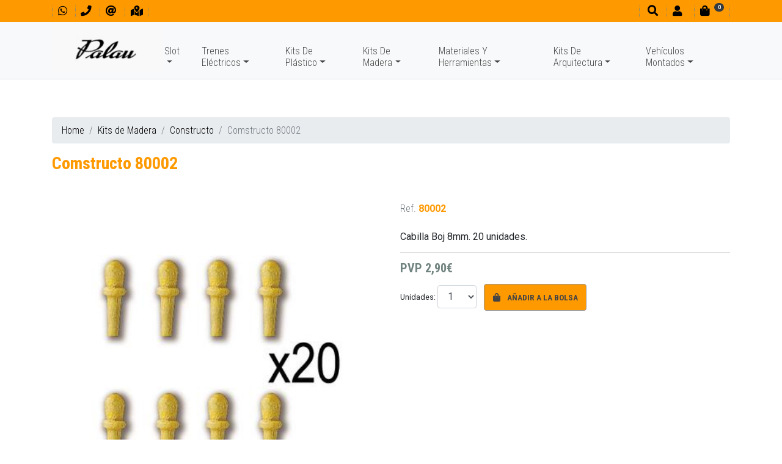

--- FILE ---
content_type: text/html; charset=UTF-8
request_url: https://www.palauhobby.net/kits-de-madera/constructo/comstructo-80002.html
body_size: 11526
content:
<!DOCTYPE html>
<html lang="es">
<head>
<meta http-equiv="content-type" content="text/html; charset=UTF-8">
<title>Comstructo 80002 / Constructo - Kits de Madera</title>
<meta name="viewport" content="width=device-width, initial-scale=1.0">
<meta name="description" content="Cabilla Boj 8mm. 20 unidades."><meta name="geo.region" content="ES-CT">
<meta name="geo.placename" content="Barcelona">
<meta name="geo.position" content="41.390425;2.161583">
<link href="../../favicon.ico" rel="shortcut icon" type="image/x-icon">
<meta property="og:title" content="Comstructo 80002 / Constructo - Kits de Madera">
<meta property="og:type" content="website">
<meta property="og:site_name" content="https://www.palauhobby.net">
<meta property="og:description" content="Cabilla Boj 8mm. 20 unidades.">
<meta property="og:url" content="https://www.palauhobby.net/kits-de-madera/constructo/comstructo-80002.html">
<link href="https://www.palauhobby.net/uploads/articulos/80002.jpg" rel="image_src">
<meta property="og:image:width" content="400">
<meta property="og:image:height" content="400">
<meta property="og:image" content="https://www.palauhobby.net/uploads/articulos/80002.jpg">
<link rel="stylesheet" href="https://stackpath.bootstrapcdn.com/bootstrap/4.2.1/css/bootstrap.min.css" integrity="sha384-GJzZqFGwb1QTTN6wy59ffF1BuGJpLSa9DkKMp0DgiMDm4iYMj70gZWKYbI706tWS" crossorigin="anonymous">
<link rel="stylesheet" href="https://use.fontawesome.com/releases/v5.7.2/css/all.css" integrity="sha384-fnmOCqbTlWIlj8LyTjo7mOUStjsKC4pOpQbqyi7RrhN7udi9RwhKkMHpvLbHG9Sr" crossorigin="anonymous">
<link rel="stylesheet" type="text/css" media="all" href="../../css/ekko-lightbox.css">
<link rel="stylesheet" type="text/css" media="all" href="../../css/estilos-5.css">
<link rel="stylesheet" type="text/css" media="all" href="../../css/estilos-vl.css?v=5">
<link rel="stylesheet" type="text/css" media="print" href="../../css/impresion.css">
<link rel="stylesheet" type="text/css" media="all" href="../../css/animate.css">
<link rel="stylesheet" type="text/css" media="all" href="../../css/hover.css">
<link rel="stylesheet" type="text/css" media="all" href="../../css/menu-home-animated.css?v=5">
<link rel="stylesheet" type="text/css" media="all" href="https://code.jquery.com/ui/1.9.1/themes/base/jquery-ui.css">
<link href="https://fonts.googleapis.com/css?family=Roboto+Condensed:300,400,700%7CRoboto+Slab:400:700%7CRoboto:400,700" rel="stylesheet">
<!-- PD COOKIE CONSENT
<link rel="stylesheet" href="https://pdcc.gdpr.es/pdcc.min.css">
<script charset="utf-8" src="https://pdcc.gdpr.es/pdcc.min.js"></script>
<script type="text/javascript">
PDCookieConsent.config({
    "brand": {
        "dev" : true,
        "name": "PalauHobby.net",
        "url" : "https://www.palauhobby.net",
        "websiteOwner" : "Casa Palau"
    },
    "cookiePolicyLink": "https://www.palauhobby.net/politica-cookies/",
    "hideModalIn": [""],
    "styles": {
        "primaryButton": {
            "bgColor" : "#222222",
            "txtColor": "#DDDDDD"
        },
        "secondaryButton": {
            "bgColor" : "#EEEEEE",
            "txtColor": "#333333"
        }
    }
});
</script> -->
</head>

<body>
<header class="noPrint">
	<div id="divTop" class="bg-custom fixed-top ombra">
		<div class="container">
			<div class="row no-gutters">
				<div class="col-auto">
					<ul class="ulShortcuts mt-1 mt-md-0 mt-lg-1">
						<li><a href="https://web.whatsapp.com/send?phone=34606328056" target="_blank" title="Contactar por whatsapp" alt="Contactar por whatsapp"><i class="fab fa-whatsapp fa-1x" aria-hidden="true"></i></a></li>
                        <li><a href="tel:+34933173678" title="Tel. contacto" alt="Tel. contacto"><i class="fas fa-phone fa-1x" aria-hidden="true"></i></a></li>
						<li><a href="mailto:trenes@palauhobby.com" title="Enviar un mensaje" alt="Enviar un mensaje"><i class="fas fa-at fa-1x" aria-hidden="true"></i></a></li>
						<li><a href="../../contactar/" title="Ven a conocer nuestra tienda" alt="Ven a conocer nuestra tienda"><i class="fas fa-map-marked-alt fa-1x" aria-hidden="true"></i></a></li>
					</ul>
				</div>
				<div class="col-auto mr-auto"></div>
				<div class="col-auto">
					<ul class="ulShortcuts mt-1 mt-md-0 mt-lg-1">
						<li><a href="#" onclick="$('#myBuscador').modal('show');return false" title="Buscador" alt="Buscador"><i class="fas fa-search fa-1x ml-md-1" aria-hidden="true"></i></a></li>
												<li><a href="#" onclick="showLogin('login');return false"><i class="fas fa-user fa-1x" aria-hidden="true"></i><small class="ml-2 d-none d-md-inline-block"></small></a></li>
						<li id="divCarroHeaderToggle"><a href="#" onclick="return false"><i class="fas fa-shopping-bag fa-1x" aria-hidden="true"></i><small class="ml-2 mr-3"><span class="d-none d-md-inline-block"></span><span class="badge badge-pill badge-dark" id="myCestaItems" style="position:absolute;top:5px;"><i class="fas fa-sync fa-spin fa-sm"></i></span></small></a></li>
					</ul>
				</div>
			</div>
		</div>
	</div>
    
    <nav id="navbarTop" class="navbar navbar-expand-lg navbar-light bg-light fixed-top no-ombra p-0 border-bottom" style="opacity:1;">
        <div id="my-navbar-container" class="container mb-0 mb-lg-1">
            <div id="my-navbar-toggler" class="navbar-toggler" data-toggle="collapse" data-target="#navbarTopToggle" aria-controls="navbarTopToggle" aria-expanded="false" aria-label="Menu principal">
				<span class="navbar-toggler-icon"></span>
			</div>
            <a class="navbar-brand" href="../../"><img id="logoTop" src="../../images/casa-palau.png" title="Casa Palau" alt="Casa Palau" class="img-fluid"></a>
            <div class="collapse navbar-collapse flex-sm-grow-0" id="navbarTopToggle">
				<script>var mySubMenuActivo = false;</script>
                <ul class="navbar-nav mr-auto mt-2 mt-lg-0">
									<li class="nav-item dropdown">
						<a class="nav-link dropdown-toggle mt-lg-4" onclick="hideSubMenu(mySubMenuActivo);" href="#" id="suMenu_218" data-toggle="dropdown" aria-haspopup="true" aria-expanded="false">Slot</a>
						<ul class="dropdown-menu container-fluid" role="menu" aria-labelledby="suMenu_218">
                            <div class="row no-gutters">
                                <div class="suMenuBlock col-2">
																	<li class="nav-item small"><a class="nav-link dropdown-item" href="../../slot/a-ofertas-slot/">A - OFERTAS SLOT</a></li>
																	<li class="nav-item small"><a class="nav-link dropdown-item" href="../../slot/carrera-evolution/">CARRERA EVOLUTION</a></li>
																	<li class="nav-item small"><a class="nav-link dropdown-item" href="../../slot/carrera-first/">CARRERA FIRST</a></li>
																	<li class="nav-item small"><a class="nav-link dropdown-item" href="../../slot/carrera-go/">CARRERA GO !!!</a></li>
																	<li class="nav-item small"><a class="nav-link dropdown-item" href="../../slot/ds/">DS</a></li>
																	<li class="nav-item small"><a class="nav-link dropdown-item" href="../../slot/fly-car-model/">FLY Car Model</a></li>
																	<li class="nav-item small"><a class="nav-link dropdown-item" href="../../slot/le-mans-miniatures/">Le Mans Miniatures</a></li>
																	<li class="nav-item small"><a class="nav-link dropdown-item" href="../../slot/mas-slot/">MAS SLOT</a></li>
																	<li class="nav-item small"><a class="nav-link dropdown-item" href="../../slot/ninco-loop-143/">NINCO LOOP 1:43</a></li>
																	<li class="nav-item small"><a class="nav-link dropdown-item" href="../../slot/ninco-wrc-143/">NINCO WRC 1:43</a></li>
																	<li class="nav-item small"><a class="nav-link dropdown-item" href="../../slot/parma/">PARMA</a></li>
																	<li class="nav-item small"><a class="nav-link dropdown-item" href="../../slot/policar/">POLICAR</a></li>
																	<li class="nav-item small"><a class="nav-link dropdown-item" href="../../slot/revoslot/">REVOSLOT</a></li>
																	<li class="nav-item small"><a class="nav-link dropdown-item" href="../../slot/scaleauto/">SCALEAUTO</a></li>
																	<li class="nav-item small"><a class="nav-link dropdown-item" href="../../slot/scalextric/">SCALEXTRIC</a></li>
																	<li class="nav-item small"><a class="nav-link dropdown-item" href="../../slot/scalextric-action/">SCALEXTRIC ACTION</a></li>
																	<li class="nav-item small"><a class="nav-link dropdown-item" href="../../slot/scalextric-advance/">SCALEXTRIC ADVANCE</a></li>
																	<li class="nav-item small"><a class="nav-link dropdown-item" href="../../slot/scalextric-compact/">SCALEXTRIC COMPACT</a></li>
																	<li class="nav-item small"><a class="nav-link dropdown-item" href="../../slot/sideways/">SIDEWAYS</a></li>
																	<li class="nav-item small"><a class="nav-link dropdown-item" href="../../slot/slot-collection/">SLOT COLLECTION</a></li>
																	<li class="nav-item small"><a class="nav-link dropdown-item" href="../../slot/slotit/">SLOT.IT</a></li>
																	<li class="nav-item small"><a class="nav-link dropdown-item" href="../../slot/superslot/">SUPERSLOT</a></li>
																	<li class="nav-item small"><a class="nav-link dropdown-item" href="../../slot/thunder-slot/">THUNDER SLOT</a></li>
																	<li class="nav-item small"><a class="nav-link dropdown-item" href="../../slot/top-slot/">TOP SLOT</a></li>
																	<li class="nav-item small pr-1"><a class="btn btn-sm btn-custom dropdown-item" href="../../slot/">Marcas / subcategorías</a></li>
								</div>
								<div class="suMenuBlock col-10 d-none d-lg-block">
									<div class="row">
																			<div class="col-2 my-1">
																					<div class="rodo border" style="background-image:url(../../uploads/subfamilias/logo_oferta-2.png);background-size:cover;background-position:center;">
												<a href="../../slot/a-ofertas-slot/"><img src="../../images/pixel-192x128.png" alt="A - OFERTAS SLOT" class="img-fluid rodo"></a>
											</div>
																					<div class="caption text-center fs08 .font-body-light verd">
												<a href="../../slot/a-ofertas-slot/">
													A - OFERTAS SLOT<br>
												</a>
											</div>
										</div>
																			<div class="col-2 my-1">
																					<div class="rodo border" style="background-image:url(../../uploads/subfamilias/logo_carrera_evolution.jpg);background-size:cover;background-position:center;">
												<a href="../../slot/carrera-evolution/"><img src="../../images/pixel-192x128.png" alt="CARRERA EVOLUTION" class="img-fluid rodo"></a>
											</div>
																					<div class="caption text-center fs08 .font-body-light verd">
												<a href="../../slot/carrera-evolution/">
													CARRERA EVOLUTION<br>
												</a>
											</div>
										</div>
																			<div class="col-2 my-1">
																					<div class="rodo border" style="background-image:url(../../uploads/subfamilias/logo_1first_carrera.jpg);background-size:cover;background-position:center;">
												<a href="../../slot/carrera-first/"><img src="../../images/pixel-192x128.png" alt="CARRERA FIRST" class="img-fluid rodo"></a>
											</div>
																					<div class="caption text-center fs08 .font-body-light verd">
												<a href="../../slot/carrera-first/">
													CARRERA FIRST<br>
												</a>
											</div>
										</div>
																			<div class="col-2 my-1">
																					<div class="rodo border" style="background-image:url(../../uploads/subfamilias/logo_carrera_go.jpg);background-size:cover;background-position:center;">
												<a href="../../slot/carrera-go/"><img src="../../images/pixel-192x128.png" alt="CARRERA GO !!!" class="img-fluid rodo"></a>
											</div>
																					<div class="caption text-center fs08 .font-body-light verd">
												<a href="../../slot/carrera-go/">
													CARRERA GO !!!<br>
												</a>
											</div>
										</div>
																			<div class="col-2 my-1">
																					<div class="rodo border" style="background-image:url(../../uploads/subfamilias/logo-ds3.png);background-size:cover;background-position:center;">
												<a href="../../slot/ds/"><img src="../../images/pixel-192x128.png" alt="DS" class="img-fluid rodo"></a>
											</div>
																					<div class="caption text-center fs08 .font-body-light verd">
												<a href="../../slot/ds/">
													DS<br>
												</a>
											</div>
										</div>
																			<div class="col-2 my-1">
																					<div class="rodo border" style="background-image:url(../../uploads/subfamilias/logo_fly_car_model.jpg);background-size:cover;background-position:center;">
												<a href="../../slot/fly-car-model/"><img src="../../images/pixel-192x128.png" alt="FLY Car Model" class="img-fluid rodo"></a>
											</div>
																					<div class="caption text-center fs08 .font-body-light verd">
												<a href="../../slot/fly-car-model/">
													FLY Car Model<br>
												</a>
											</div>
										</div>
																			<div class="col-2 my-1">
																					<div class="rodo border" style="background-image:url(../../uploads/subfamilias/logo_le_mans_miniatures.jpg);background-size:cover;background-position:center;">
												<a href="../../slot/le-mans-miniatures/"><img src="../../images/pixel-192x128.png" alt="Le Mans Miniatures" class="img-fluid rodo"></a>
											</div>
																					<div class="caption text-center fs08 .font-body-light verd">
												<a href="../../slot/le-mans-miniatures/">
													Le Mans Miniatures<br>
												</a>
											</div>
										</div>
																			<div class="col-2 my-1">
																					<div class="rodo border" style="background-image:url(../../uploads/subfamilias/logo_mas_slot.png);background-size:cover;background-position:center;">
												<a href="../../slot/mas-slot/"><img src="../../images/pixel-192x128.png" alt="MAS SLOT" class="img-fluid rodo"></a>
											</div>
																					<div class="caption text-center fs08 .font-body-light verd">
												<a href="../../slot/mas-slot/">
													MAS SLOT<br>
												</a>
											</div>
										</div>
																			<div class="col-2 my-1">
																					<div class="rodo border" style="background-image:url(../../uploads/subfamilias/logo_ninco_loop.jpg);background-size:cover;background-position:center;">
												<a href="../../slot/ninco-loop-143/"><img src="../../images/pixel-192x128.png" alt="NINCO LOOP 1:43" class="img-fluid rodo"></a>
											</div>
																					<div class="caption text-center fs08 .font-body-light verd">
												<a href="../../slot/ninco-loop-143/">
													NINCO LOOP 1:43<br>
												</a>
											</div>
										</div>
																			<div class="col-2 my-1">
																					<div class="rodo border" style="background-image:url(../../uploads/subfamilias/logo_ninco_wrc.jpg);background-size:cover;background-position:center;">
												<a href="../../slot/ninco-wrc-143/"><img src="../../images/pixel-192x128.png" alt="NINCO WRC 1:43" class="img-fluid rodo"></a>
											</div>
																					<div class="caption text-center fs08 .font-body-light verd">
												<a href="../../slot/ninco-wrc-143/">
													NINCO WRC 1:43<br>
												</a>
											</div>
										</div>
																			<div class="col-2 my-1">
																					<div class="rodo border" style="background-image:url(../../uploads/subfamilias/logo_parma.jpg);background-size:cover;background-position:center;">
												<a href="../../slot/parma/"><img src="../../images/pixel-192x128.png" alt="PARMA" class="img-fluid rodo"></a>
											</div>
																					<div class="caption text-center fs08 .font-body-light verd">
												<a href="../../slot/parma/">
													PARMA<br>
												</a>
											</div>
										</div>
																			<div class="col-2 my-1">
																					<div class="rodo border" style="background-image:url(../../uploads/subfamilias/logo_policar.jpg);background-size:cover;background-position:center;">
												<a href="../../slot/policar/"><img src="../../images/pixel-192x128.png" alt="POLICAR" class="img-fluid rodo"></a>
											</div>
																					<div class="caption text-center fs08 .font-body-light verd">
												<a href="../../slot/policar/">
													POLICAR<br>
												</a>
											</div>
										</div>
																			<div class="col-2 my-1">
																					<div class="rodo border" style="background-image:url(../../uploads/subfamilias/logo_revoslot.jpg);background-size:cover;background-position:center;">
												<a href="../../slot/revoslot/"><img src="../../images/pixel-192x128.png" alt="REVOSLOT" class="img-fluid rodo"></a>
											</div>
																					<div class="caption text-center fs08 .font-body-light verd">
												<a href="../../slot/revoslot/">
													REVOSLOT<br>
												</a>
											</div>
										</div>
																			<div class="col-2 my-1">
																					<div class="rodo border" style="background-image:url(../../uploads/subfamilias/logo_scaleauto.png);background-size:cover;background-position:center;">
												<a href="../../slot/scaleauto/"><img src="../../images/pixel-192x128.png" alt="SCALEAUTO" class="img-fluid rodo"></a>
											</div>
																					<div class="caption text-center fs08 .font-body-light verd">
												<a href="../../slot/scaleauto/">
													SCALEAUTO<br>
												</a>
											</div>
										</div>
																			<div class="col-2 my-1">
																					<div class="rodo border" style="background-image:url(../../uploads/subfamilias/logo_scalextric.jpg);background-size:cover;background-position:center;">
												<a href="../../slot/scalextric/"><img src="../../images/pixel-192x128.png" alt="SCALEXTRIC" class="img-fluid rodo"></a>
											</div>
																					<div class="caption text-center fs08 .font-body-light verd">
												<a href="../../slot/scalextric/">
													SCALEXTRIC<br>
												</a>
											</div>
										</div>
																			<div class="col-2 my-1">
																					<div class="rodo border" style="background-image:url(../../uploads/subfamilias/logo_scx_action.png);background-size:cover;background-position:center;">
												<a href="../../slot/scalextric-action/"><img src="../../images/pixel-192x128.png" alt="SCALEXTRIC ACTION" class="img-fluid rodo"></a>
											</div>
																					<div class="caption text-center fs08 .font-body-light verd">
												<a href="../../slot/scalextric-action/">
													SCALEXTRIC ACTION<br>
												</a>
											</div>
										</div>
																			<div class="col-2 my-1">
																					<div class="rodo border" style="background-image:url(../../uploads/subfamilias/logo_scalextric_advance.jpg);background-size:cover;background-position:center;">
												<a href="../../slot/scalextric-advance/"><img src="../../images/pixel-192x128.png" alt="SCALEXTRIC ADVANCE" class="img-fluid rodo"></a>
											</div>
																					<div class="caption text-center fs08 .font-body-light verd">
												<a href="../../slot/scalextric-advance/">
													SCALEXTRIC ADVANCE<br>
												</a>
											</div>
										</div>
																			<div class="col-2 my-1">
																					<div class="rodo border" style="background-image:url(../../uploads/subfamilias/logo_scalextric_compact.png);background-size:cover;background-position:center;">
												<a href="../../slot/scalextric-compact/"><img src="../../images/pixel-192x128.png" alt="SCALEXTRIC COMPACT" class="img-fluid rodo"></a>
											</div>
																					<div class="caption text-center fs08 .font-body-light verd">
												<a href="../../slot/scalextric-compact/">
													SCALEXTRIC COMPACT<br>
												</a>
											</div>
										</div>
																			<div class="col-2 my-1">
																					<div class="rodo border" style="background-image:url(../../uploads/subfamilias/logo_sideways.jpg);background-size:cover;background-position:center;">
												<a href="../../slot/sideways/"><img src="../../images/pixel-192x128.png" alt="SIDEWAYS" class="img-fluid rodo"></a>
											</div>
																					<div class="caption text-center fs08 .font-body-light verd">
												<a href="../../slot/sideways/">
													SIDEWAYS<br>
												</a>
											</div>
										</div>
																			<div class="col-2 my-1">
																					<div class="rodo border" style="background-image:url(../../uploads/subfamilias/logo_slot_ocasion_2.jpg);background-size:cover;background-position:center;">
												<a href="../../slot/slot-collection/"><img src="../../images/pixel-192x128.png" alt="SLOT COLLECTION" class="img-fluid rodo"></a>
											</div>
																					<div class="caption text-center fs08 .font-body-light verd">
												<a href="../../slot/slot-collection/">
													SLOT COLLECTION<br>
												</a>
											</div>
										</div>
																			<div class="col-2 my-1">
																					<div class="rodo border" style="background-image:url(../../uploads/subfamilias/logo_slot_it.jpg);background-size:cover;background-position:center;">
												<a href="../../slot/slotit/"><img src="../../images/pixel-192x128.png" alt="SLOT.IT" class="img-fluid rodo"></a>
											</div>
																					<div class="caption text-center fs08 .font-body-light verd">
												<a href="../../slot/slotit/">
													SLOT.IT<br>
												</a>
											</div>
										</div>
																			<div class="col-2 my-1">
																					<div class="rodo border" style="background-image:url(../../uploads/subfamilias/logo_superslot.jpg);background-size:cover;background-position:center;">
												<a href="../../slot/superslot/"><img src="../../images/pixel-192x128.png" alt="SUPERSLOT" class="img-fluid rodo"></a>
											</div>
																					<div class="caption text-center fs08 .font-body-light verd">
												<a href="../../slot/superslot/">
													SUPERSLOT<br>
												</a>
											</div>
										</div>
																			<div class="col-2 my-1">
																					<div class="rodo border" style="background-image:url(../../uploads/subfamilias/logo_thunder_slot.jpg);background-size:cover;background-position:center;">
												<a href="../../slot/thunder-slot/"><img src="../../images/pixel-192x128.png" alt="THUNDER SLOT" class="img-fluid rodo"></a>
											</div>
																					<div class="caption text-center fs08 .font-body-light verd">
												<a href="../../slot/thunder-slot/">
													THUNDER SLOT<br>
												</a>
											</div>
										</div>
																			<div class="col-2 my-1">
																					<div class="rodo border" style="background-image:url(../../uploads/subfamilias/logo_top_slot_exclusive_slot_rac.jpg);background-size:cover;background-position:center;">
												<a href="../../slot/top-slot/"><img src="../../images/pixel-192x128.png" alt="TOP SLOT" class="img-fluid rodo"></a>
											</div>
																					<div class="caption text-center fs08 .font-body-light verd">
												<a href="../../slot/top-slot/">
													TOP SLOT<br>
												</a>
											</div>
										</div>
																		</div>
								</div>
							</div>
						</ul>
					</li>
									<li class="nav-item dropdown">
						<a class="nav-link dropdown-toggle mt-lg-4" onclick="hideSubMenu(mySubMenuActivo);" href="#" id="suMenu_219" data-toggle="dropdown" aria-haspopup="true" aria-expanded="false">Trenes Eléctricos</a>
						<ul class="dropdown-menu container-fluid" role="menu" aria-labelledby="suMenu_219">
                            <div class="row no-gutters">
                                <div class="suMenuBlock col-2">
																	<li class="nav-item small"><a class="nav-link dropdown-item" href="../../trenes-electricos/a-especial-coleccionista/">A - Especial Coleccionista</a></li>
																	<li class="nav-item small"><a class="nav-link dropdown-item" href="../../trenes-electricos/a-especial-navidad/">A - Especial Navidad</a></li>
																	<li class="nav-item small"><a class="nav-link dropdown-item" href="../../trenes-electricos/aa-ofertas/">AA - OFERTAS</a></li>
																	<li class="nav-item small"><a class="nav-link dropdown-item" href="../../trenes-electricos/aaa-locomotoras-ho/">AAA - Locomotoras HO</a></li>
																	<li class="nav-item small"><a class="nav-link dropdown-item" href="../../trenes-electricos/b-coches-y-vagones-ho/">B - Coches y Vagones HO</a></li>
																	<li class="nav-item small"><a class="nav-link dropdown-item" href="../../trenes-electricos/c-locomotoras-n/">C - Locomotoras N</a></li>
																	<li class="nav-item small"><a class="nav-link dropdown-item" href="../../trenes-electricos/d-coches-y-vagones-n/">D - Coches y Vagones N</a></li>
																	<li class="nav-item small"><a class="nav-link dropdown-item" href="../../trenes-electricos/f-material-de-ocasion/">F - Material de Ocasión</a></li>
																	<li class="nav-item small"><a class="nav-link dropdown-item" href="../../trenes-electricos/g-cajas-iniciacion/">G - Cajas Iniciación</a></li>
																	<li class="nav-item small"><a class="nav-link dropdown-item" href="../../trenes-electricos/h-escala-z-1220/">H-  Escala Z (1:220)</a></li>
																	<li class="nav-item small"><a class="nav-link dropdown-item" href="../../trenes-electricos/i-tren-de-jardin-1225/">I - Tren de Jardín 1:22,5</a></li>
																	<li class="nav-item small"><a class="nav-link dropdown-item" href="../../trenes-electricos/k-telefericos/">K - Teleféricos</a></li>
																	<li class="nav-item small"><a class="nav-link dropdown-item" href="../../trenes-electricos/m-via-estrecha-h0e-hom/">M -Via estrecha H0e -HOm</a></li>
																	<li class="nav-item small"><a class="nav-link dropdown-item" href="../../trenes-electricos/p-accesorios-electricos/">P - Accesorios eléctricos</a></li>
																	<li class="nav-item small"><a class="nav-link dropdown-item" href="../../trenes-electricos/q-componentes-digitales/">Q - Componentes Digitales</a></li>
																	<li class="nav-item small"><a class="nav-link dropdown-item" href="../../trenes-electricos/r-maquetismo-decoracion/">R -Maquetismo-Decoración</a></li>
																	<li class="nav-item small"><a class="nav-link dropdown-item" href="../../trenes-electricos/s-maquetas/">S - Maquetas</a></li>
																	<li class="nav-item small"><a class="nav-link dropdown-item" href="../../trenes-electricos/t-arboles-y-vegetacion/">T - Arboles y Vegetación</a></li>
																	<li class="nav-item small"><a class="nav-link dropdown-item" href="../../trenes-electricos/u-figuras/">U - Figuras</a></li>
																	<li class="nav-item small"><a class="nav-link dropdown-item" href="../../trenes-electricos/x-publicaciones-y-dvd/">X -  Publicaciones y DVD </a></li>
																	<li class="nav-item small"><a class="nav-link dropdown-item" href="../../trenes-electricos/y-vias/">Y - Vías</a></li>
																	<li class="nav-item small"><a class="nav-link dropdown-item" href="../../trenes-electricos/z-recambios-mantenimiento/">Z - Recambios, Mantenimiento</a></li>
																	<li class="nav-item small"><a class="nav-link dropdown-item" href="../../trenes-electricos/z-tren-infantil/">Z - TREN INFANTIL</a></li>
																	<li class="nav-item small pr-1"><a class="btn btn-sm btn-custom dropdown-item" href="../../trenes-electricos/">Marcas / subcategorías</a></li>
								</div>
								<div class="suMenuBlock col-10 d-none d-lg-block">
									<div class="row">
																			<div class="col-2 my-1">
																					<div class="rodo border" style="background-image:url(../../uploads/subfamilias/marklin_katalog_1964.jpg);background-size:cover;background-position:center;">
												<a href="../../trenes-electricos/a-especial-coleccionista/"><img src="../../images/pixel-192x128.png" alt="A - Especial Coleccionista" class="img-fluid rodo"></a>
											</div>
																					<div class="caption text-center fs08 .font-body-light verd">
												<a href="../../trenes-electricos/a-especial-coleccionista/">
													A - Especial Coleccionista<br>
												</a>
											</div>
										</div>
																			<div class="col-2 my-1">
																					<div class="rodo border" style="background-image:url(../../uploads/articulos/15920-2.jpg);background-size:cover;background-position:center;">
												<a href="../../trenes-electricos/a-especial-navidad/"><img src="../../images/pixel-192x128.png" alt="A - Especial Navidad" class="img-fluid rodo"></a>
											</div>
																					<div class="caption text-center fs08 .font-body-light verd">
												<a href="../../trenes-electricos/a-especial-navidad/">
													A - Especial Navidad<br>
												</a>
											</div>
										</div>
																			<div class="col-2 my-1">
																					<div class="rodo border" style="background-image:url(../../uploads/subfamilias/logo_oferta.png);background-size:cover;background-position:center;">
												<a href="../../trenes-electricos/aa-ofertas/"><img src="../../images/pixel-192x128.png" alt="AA - OFERTAS" class="img-fluid rodo"></a>
											</div>
																					<div class="caption text-center fs08 .font-body-light verd">
												<a href="../../trenes-electricos/aa-ofertas/">
													AA - OFERTAS<br>
												</a>
											</div>
										</div>
																			<div class="col-2 my-1">
																					<div class="rodo border" style="background-image:url(../../uploads/articulos/44406.png);background-size:cover;background-position:center;">
												<a href="../../trenes-electricos/aaa-locomotoras-ho/"><img src="../../images/pixel-192x128.png" alt="AAA - Locomotoras HO" class="img-fluid rodo"></a>
											</div>
																					<div class="caption text-center fs08 .font-body-light verd">
												<a href="../../trenes-electricos/aaa-locomotoras-ho/">
													AAA - Locomotoras HO<br>
												</a>
											</div>
										</div>
																			<div class="col-2 my-1">
																					<div class="rodo border" style="background-image:url(../../uploads/articulos/vagon-cisterna-unificada-campsa-con-balconcill.jpg);background-size:cover;background-position:center;">
												<a href="../../trenes-electricos/b-coches-y-vagones-ho/"><img src="../../images/pixel-192x128.png" alt="B - Coches y Vagones HO" class="img-fluid rodo"></a>
											</div>
																					<div class="caption text-center fs08 .font-body-light verd">
												<a href="../../trenes-electricos/b-coches-y-vagones-ho/">
													B - Coches y Vagones HO<br>
												</a>
											</div>
										</div>
																			<div class="col-2 my-1">
																					<div class="rodo border" style="background-image:url(../../uploads/articulos/16773.jpg);background-size:cover;background-position:center;">
												<a href="../../trenes-electricos/c-locomotoras-n/"><img src="../../images/pixel-192x128.png" alt="C - Locomotoras N" class="img-fluid rodo"></a>
											</div>
																					<div class="caption text-center fs08 .font-body-light verd">
												<a href="../../trenes-electricos/c-locomotoras-n/">
													C - Locomotoras N<br>
												</a>
											</div>
										</div>
																			<div class="col-2 my-1">
																					<div class="rodo border" style="background-image:url(../../uploads/articulos/hn6517.jpg);background-size:cover;background-position:center;">
												<a href="../../trenes-electricos/d-coches-y-vagones-n/"><img src="../../images/pixel-192x128.png" alt="D - Coches y Vagones N" class="img-fluid rodo"></a>
											</div>
																					<div class="caption text-center fs08 .font-body-light verd">
												<a href="../../trenes-electricos/d-coches-y-vagones-n/">
													D - Coches y Vagones N<br>
												</a>
											</div>
										</div>
																			<div class="col-2 my-1">
																					<div class="rodo border" style="background-image:url(../../uploads/articulos/pocher_ss01-1.jpg);background-size:cover;background-position:center;">
												<a href="../../trenes-electricos/f-material-de-ocasion/"><img src="../../images/pixel-192x128.png" alt="F - Material de Ocasión" class="img-fluid rodo"></a>
											</div>
																					<div class="caption text-center fs08 .font-body-light verd">
												<a href="../../trenes-electricos/f-material-de-ocasion/">
													F - Material de Ocasión<br>
												</a>
											</div>
										</div>
																			<div class="col-2 my-1">
																					<div class="rodo border" style="background-image:url(../../uploads/articulos/70307.jpg);background-size:cover;background-position:center;">
												<a href="../../trenes-electricos/g-cajas-iniciacion/"><img src="../../images/pixel-192x128.png" alt="G - Cajas Iniciación" class="img-fluid rodo"></a>
											</div>
																					<div class="caption text-center fs08 .font-body-light verd">
												<a href="../../trenes-electricos/g-cajas-iniciacion/">
													G - Cajas Iniciación<br>
												</a>
											</div>
										</div>
																			<div class="col-2 my-1">
																					<div class="rodo border" style="background-image:url(../../uploads/articulos/82540.jpg);background-size:cover;background-position:center;">
												<a href="../../trenes-electricos/h-escala-z-1220/"><img src="../../images/pixel-192x128.png" alt="H-  Escala Z (1:220)" class="img-fluid rodo"></a>
											</div>
																					<div class="caption text-center fs08 .font-body-light verd">
												<a href="../../trenes-electricos/h-escala-z-1220/">
													H-  Escala Z (1:220)<br>
												</a>
											</div>
										</div>
																			<div class="col-2 my-1">
																					<div class="rodo border" style="background-image:url(../../uploads/articulos/29000l-mot-01-hm.png);background-size:cover;background-position:center;">
												<a href="../../trenes-electricos/i-tren-de-jardin-1225/"><img src="../../images/pixel-192x128.png" alt="I - Tren de Jardín 1:22,5" class="img-fluid rodo"></a>
											</div>
																					<div class="caption text-center fs08 .font-body-light verd">
												<a href="../../trenes-electricos/i-tren-de-jardin-1225/">
													I - Tren de Jardín 1:22,5<br>
												</a>
											</div>
										</div>
																			<div class="col-2 my-1">
																					<div class="rodo border" style="background-image:url(../../uploads/articulos/6340-2.jpg);background-size:cover;background-position:center;">
												<a href="../../trenes-electricos/k-telefericos/"><img src="../../images/pixel-192x128.png" alt="K - Teleféricos" class="img-fluid rodo"></a>
											</div>
																					<div class="caption text-center fs08 .font-body-light verd">
												<a href="../../trenes-electricos/k-telefericos/">
													K - Teleféricos<br>
												</a>
											</div>
										</div>
																			<div class="col-2 my-1">
																					<div class="rodo border" style="background-image:url(../../uploads/articulos/34572.jpg);background-size:cover;background-position:center;">
												<a href="../../trenes-electricos/m-via-estrecha-h0e-hom/"><img src="../../images/pixel-192x128.png" alt="M -Via estrecha H0e -HOm" class="img-fluid rodo"></a>
											</div>
																					<div class="caption text-center fs08 .font-body-light verd">
												<a href="../../trenes-electricos/m-via-estrecha-h0e-hom/">
													M -Via estrecha H0e -HOm<br>
												</a>
											</div>
										</div>
																			<div class="col-2 my-1">
																					<div class="rodo border" style="background-image:url(../../uploads/articulos/84046.jpg);background-size:cover;background-position:center;">
												<a href="../../trenes-electricos/p-accesorios-electricos/"><img src="../../images/pixel-192x128.png" alt="P - Accesorios eléctricos" class="img-fluid rodo"></a>
											</div>
																					<div class="caption text-center fs08 .font-body-light verd">
												<a href="../../trenes-electricos/p-accesorios-electricos/">
													P - Accesorios eléctricos<br>
												</a>
											</div>
										</div>
																			<div class="col-2 my-1">
																					<div class="rodo border" style="background-image:url(../../uploads/articulos/10433-01-gold-01.jpg);background-size:cover;background-position:center;">
												<a href="../../trenes-electricos/q-componentes-digitales/"><img src="../../images/pixel-192x128.png" alt="Q - Componentes Digitales" class="img-fluid rodo"></a>
											</div>
																					<div class="caption text-center fs08 .font-body-light verd">
												<a href="../../trenes-electricos/q-componentes-digitales/">
													Q - Componentes Digitales<br>
												</a>
											</div>
										</div>
																			<div class="col-2 my-1">
																					<div class="rodo border" style="background-image:url(../../uploads/articulos/auhagen-h0-11347-bahnhof-goyatz.jpg);background-size:cover;background-position:center;">
												<a href="../../trenes-electricos/r-maquetismo-decoracion/"><img src="../../images/pixel-192x128.png" alt="R -Maquetismo-Decoración" class="img-fluid rodo"></a>
											</div>
																					<div class="caption text-center fs08 .font-body-light verd">
												<a href="../../trenes-electricos/r-maquetismo-decoracion/">
													R -Maquetismo-Decoración<br>
												</a>
											</div>
										</div>
																			<div class="col-2 my-1">
																					<div class="rodo border" style="background-image:url(../../uploads/articulos/81710.png);background-size:cover;background-position:center;">
												<a href="../../trenes-electricos/s-maquetas/"><img src="../../images/pixel-192x128.png" alt="S - Maquetas" class="img-fluid rodo"></a>
											</div>
																					<div class="caption text-center fs08 .font-body-light verd">
												<a href="../../trenes-electricos/s-maquetas/">
													S - Maquetas<br>
												</a>
											</div>
										</div>
																			<div class="col-2 my-1">
																					<div class="rodo border" style="background-image:url(../../uploads/articulos/08200.jpg);background-size:cover;background-position:center;">
												<a href="../../trenes-electricos/t-arboles-y-vegetacion/"><img src="../../images/pixel-192x128.png" alt="T - Arboles y Vegetación" class="img-fluid rodo"></a>
											</div>
																					<div class="caption text-center fs08 .font-body-light verd">
												<a href="../../trenes-electricos/t-arboles-y-vegetacion/">
													T - Arboles y Vegetación<br>
												</a>
											</div>
										</div>
																			<div class="col-2 my-1">
																					<div class="rodo border" style="background-image:url(../../uploads/articulos/17530.jpg);background-size:cover;background-position:center;">
												<a href="../../trenes-electricos/u-figuras/"><img src="../../images/pixel-192x128.png" alt="U - Figuras" class="img-fluid rodo"></a>
											</div>
																					<div class="caption text-center fs08 .font-body-light verd">
												<a href="../../trenes-electricos/u-figuras/">
													U - Figuras<br>
												</a>
											</div>
										</div>
																			<div class="col-2 my-1">
																					<div class="rodo border" style="background-image:url(../../uploads/articulos/20110426013236oferta_revista202_61.jpg);background-size:cover;background-position:center;">
												<a href="../../trenes-electricos/x-publicaciones-y-dvd/"><img src="../../images/pixel-192x128.png" alt="X -  Publicaciones y DVD " class="img-fluid rodo"></a>
											</div>
																					<div class="caption text-center fs08 .font-body-light verd">
												<a href="../../trenes-electricos/x-publicaciones-y-dvd/">
													X -  Publicaciones y DVD <br>
												</a>
											</div>
										</div>
																			<div class="col-2 my-1">
																					<div class="rodo border" style="background-image:url(../../uploads/articulos/6111.jpg);background-size:cover;background-position:center;">
												<a href="../../trenes-electricos/y-vias/"><img src="../../images/pixel-192x128.png" alt="Y - Vías" class="img-fluid rodo"></a>
											</div>
																					<div class="caption text-center fs08 .font-body-light verd">
												<a href="../../trenes-electricos/y-vias/">
													Y - Vías<br>
												</a>
											</div>
										</div>
																			<div class="col-2 my-1">
																					<div class="rodo border" style="background-image:url(../../uploads/articulos/46400.jpg);background-size:cover;background-position:center;">
												<a href="../../trenes-electricos/z-recambios-mantenimiento/"><img src="../../images/pixel-192x128.png" alt="Z - Recambios, Mantenimiento" class="img-fluid rodo"></a>
											</div>
																					<div class="caption text-center fs08 .font-body-light verd">
												<a href="../../trenes-electricos/z-recambios-mantenimiento/">
													Z - Recambios, Mantenimiento<br>
												</a>
											</div>
										</div>
																			<div class="col-2 my-1">
																					<div class="rodo border" style="background-image:url(../../uploads/articulos/72250.png);background-size:cover;background-position:center;">
												<a href="../../trenes-electricos/z-tren-infantil/"><img src="../../images/pixel-192x128.png" alt="Z - TREN INFANTIL" class="img-fluid rodo"></a>
											</div>
																					<div class="caption text-center fs08 .font-body-light verd">
												<a href="../../trenes-electricos/z-tren-infantil/">
													Z - TREN INFANTIL<br>
												</a>
											</div>
										</div>
																		</div>
								</div>
							</div>
						</ul>
					</li>
									<li class="nav-item dropdown">
						<a class="nav-link dropdown-toggle mt-lg-4" onclick="hideSubMenu(mySubMenuActivo);" href="#" id="suMenu_221" data-toggle="dropdown" aria-haspopup="true" aria-expanded="false">Kits De Plástico</a>
						<ul class="dropdown-menu container-fluid" role="menu" aria-labelledby="suMenu_221">
                            <div class="row no-gutters">
                                <div class="suMenuBlock col-2">
																	<li class="nav-item small"><a class="nav-link dropdown-item" href="../../kits-de-plastico/aviacion/">Aviación</a></li>
																	<li class="nav-item small"><a class="nav-link dropdown-item" href="../../kits-de-plastico/coches-kits-plastico/">Coches</a></li>
																	<li class="nav-item small"><a class="nav-link dropdown-item" href="../../kits-de-plastico/escenografia-y-accesorios/">Escenografía y Accesorios</a></li>
																	<li class="nav-item small"><a class="nav-link dropdown-item" href="../../kits-de-plastico/figuras-militares/">Figuras Militares</a></li>
																	<li class="nav-item small"><a class="nav-link dropdown-item" href="../../kits-de-plastico/kits-navales/">Kits Navales</a></li>
																	<li class="nav-item small"><a class="nav-link dropdown-item" href="../../kits-de-plastico/modelos-espaciales/">Modelos Espaciales</a></li>
																	<li class="nav-item small"><a class="nav-link dropdown-item" href="../../kits-de-plastico/motos/">Motos</a></li>
																	<li class="nav-item small"><a class="nav-link dropdown-item" href="../../kits-de-plastico/vehiculos-militares/">Vehículos Militares</a></li>
																	<li class="nav-item small pr-1"><a class="btn btn-sm btn-custom dropdown-item" href="../../kits-de-plastico/">Marcas / subcategorías</a></li>
								</div>
								<div class="suMenuBlock col-10 d-none d-lg-block">
									<div class="row">
																			<div class="col-2 my-1">
																					<div class="rodo border" style="background-image:url(../../uploads/subfamilias/logo_aviacion.jpg);background-size:cover;background-position:center;">
												<a href="../../kits-de-plastico/aviacion/"><img src="../../images/pixel-192x128.png" alt="Aviación" class="img-fluid rodo"></a>
											</div>
																					<div class="caption text-center fs08 .font-body-light verd">
												<a href="../../kits-de-plastico/aviacion/">
													Aviación<br>
												</a>
											</div>
										</div>
																			<div class="col-2 my-1">
																					<div class="rodo border" style="background-image:url(../../uploads/subfamilias/logo_coches.jpg);background-size:cover;background-position:center;">
												<a href="../../kits-de-plastico/coches-kits-plastico/"><img src="../../images/pixel-192x128.png" alt="Coches" class="img-fluid rodo"></a>
											</div>
																					<div class="caption text-center fs08 .font-body-light verd">
												<a href="../../kits-de-plastico/coches-kits-plastico/">
													Coches<br>
												</a>
											</div>
										</div>
																			<div class="col-2 my-1">
																					<div class="rodo border" style="background-image:url(../../uploads/subfamilias/logo_escenografia.jpg);background-size:cover;background-position:center;">
												<a href="../../kits-de-plastico/escenografia-y-accesorios/"><img src="../../images/pixel-192x128.png" alt="Escenografía y Accesorios" class="img-fluid rodo"></a>
											</div>
																					<div class="caption text-center fs08 .font-body-light verd">
												<a href="../../kits-de-plastico/escenografia-y-accesorios/">
													Escenografía y Accesorios<br>
												</a>
											</div>
										</div>
																			<div class="col-2 my-1">
																					<div class="rodo border" style="background-image:url(../../uploads/subfamilias/logo_figuras_militares-2.jpg);background-size:cover;background-position:center;">
												<a href="../../kits-de-plastico/figuras-militares/"><img src="../../images/pixel-192x128.png" alt="Figuras Militares" class="img-fluid rodo"></a>
											</div>
																					<div class="caption text-center fs08 .font-body-light verd">
												<a href="../../kits-de-plastico/figuras-militares/">
													Figuras Militares<br>
												</a>
											</div>
										</div>
																			<div class="col-2 my-1">
																					<div class="rodo border" style="background-image:url(../../uploads/subfamilias/logo_naval.jpg);background-size:cover;background-position:center;">
												<a href="../../kits-de-plastico/kits-navales/"><img src="../../images/pixel-192x128.png" alt="Kits Navales" class="img-fluid rodo"></a>
											</div>
																					<div class="caption text-center fs08 .font-body-light verd">
												<a href="../../kits-de-plastico/kits-navales/">
													Kits Navales<br>
												</a>
											</div>
										</div>
																			<div class="col-2 my-1">
																					<div class="rodo border" style="background-image:url(../../uploads/subfamilias/logo_espacio.jpg);background-size:cover;background-position:center;">
												<a href="../../kits-de-plastico/modelos-espaciales/"><img src="../../images/pixel-192x128.png" alt="Modelos Espaciales" class="img-fluid rodo"></a>
											</div>
																					<div class="caption text-center fs08 .font-body-light verd">
												<a href="../../kits-de-plastico/modelos-espaciales/">
													Modelos Espaciales<br>
												</a>
											</div>
										</div>
																			<div class="col-2 my-1">
																					<div class="rodo border" style="background-image:url(../../uploads/subfamilias/logo_motos.jpg);background-size:cover;background-position:center;">
												<a href="../../kits-de-plastico/motos/"><img src="../../images/pixel-192x128.png" alt="Motos" class="img-fluid rodo"></a>
											</div>
																					<div class="caption text-center fs08 .font-body-light verd">
												<a href="../../kits-de-plastico/motos/">
													Motos<br>
												</a>
											</div>
										</div>
																			<div class="col-2 my-1">
																					<div class="rodo border" style="background-image:url(../../uploads/subfamilias/logo_vehiculos_militares.jpg);background-size:cover;background-position:center;">
												<a href="../../kits-de-plastico/vehiculos-militares/"><img src="../../images/pixel-192x128.png" alt="Vehículos Militares" class="img-fluid rodo"></a>
											</div>
																					<div class="caption text-center fs08 .font-body-light verd">
												<a href="../../kits-de-plastico/vehiculos-militares/">
													Vehículos Militares<br>
												</a>
											</div>
										</div>
																		</div>
								</div>
							</div>
						</ul>
					</li>
									<li class="nav-item dropdown">
						<a class="nav-link dropdown-toggle mt-lg-4" onclick="hideSubMenu(mySubMenuActivo);" href="#" id="suMenu_262" data-toggle="dropdown" aria-haspopup="true" aria-expanded="false">Kits De Madera</a>
						<ul class="dropdown-menu container-fluid" role="menu" aria-labelledby="suMenu_262">
                            <div class="row no-gutters">
                                <div class="suMenuBlock col-2">
																	<li class="nav-item small"><a class="nav-link dropdown-item" href="../../kits-de-madera/amati/">Amati</a></li>
																	<li class="nav-item small"><a class="nav-link dropdown-item" href="../../kits-de-madera/artesania-latina/">Artesania Latina</a></li>
																	<li class="nav-item small"><a class="nav-link dropdown-item" href="../../kits-de-madera/carthagonova/">Carthagonova</a></li>
																	<li class="nav-item small"><a class="nav-link dropdown-item" href="../../kits-de-madera/constructo/">Constructo</a></li>
																	<li class="nav-item small"><a class="nav-link dropdown-item" href="../../kits-de-madera/corel/">Corel</a></li>
																	<li class="nav-item small"><a class="nav-link dropdown-item" href="../../kits-de-madera/disarmodel/">Disarmodel</a></li>
																	<li class="nav-item small"><a class="nav-link dropdown-item" href="../../kits-de-madera/occre/">OcCre</a></li>
																	<li class="nav-item small pr-1"><a class="btn btn-sm btn-custom dropdown-item" href="../../kits-de-madera/">Marcas / subcategorías</a></li>
								</div>
								<div class="suMenuBlock col-10 d-none d-lg-block">
									<div class="row">
																			<div class="col-2 my-1">
																					<div class="rodo border" style="background-image:url(../../uploads/articulos/1710-01.jpg);background-size:cover;background-position:center;">
												<a href="../../kits-de-madera/amati/"><img src="../../images/pixel-192x128.png" alt="Amati" class="img-fluid rodo"></a>
											</div>
																					<div class="caption text-center fs08 .font-body-light verd">
												<a href="../../kits-de-madera/amati/">
													Amati<br>
												</a>
											</div>
										</div>
																			<div class="col-2 my-1">
																					<div class="rodo border" style="background-image:url(../../uploads/articulos/85021.jpg);background-size:cover;background-position:center;">
												<a href="../../kits-de-madera/artesania-latina/"><img src="../../images/pixel-192x128.png" alt="Artesania Latina" class="img-fluid rodo"></a>
											</div>
																					<div class="caption text-center fs08 .font-body-light verd">
												<a href="../../kits-de-madera/artesania-latina/">
													Artesania Latina<br>
												</a>
											</div>
										</div>
																			<div class="col-2 my-1">
																					<div class="rodo border" style="background-image:url(../../uploads/articulos/rabelo.jpg);background-size:cover;background-position:center;">
												<a href="../../kits-de-madera/carthagonova/"><img src="../../images/pixel-192x128.png" alt="Carthagonova" class="img-fluid rodo"></a>
											</div>
																					<div class="caption text-center fs08 .font-body-light verd">
												<a href="../../kits-de-madera/carthagonova/">
													Carthagonova<br>
												</a>
											</div>
										</div>
																			<div class="col-2 my-1">
																					<div class="rodo border" style="background-image:url(../../uploads/articulos/80420.jpg);background-size:cover;background-position:center;">
												<a href="../../kits-de-madera/constructo/"><img src="../../images/pixel-192x128.png" alt="Constructo" class="img-fluid rodo"></a>
											</div>
																					<div class="caption text-center fs08 .font-body-light verd">
												<a href="../../kits-de-madera/constructo/">
													Constructo<br>
												</a>
											</div>
										</div>
																			<div class="col-2 my-1">
																					<div class="rodo border" style="background-image:url(../../uploads/articulos/bounty.png);background-size:cover;background-position:center;">
												<a href="../../kits-de-madera/corel/"><img src="../../images/pixel-192x128.png" alt="Corel" class="img-fluid rodo"></a>
											</div>
																					<div class="caption text-center fs08 .font-body-light verd">
												<a href="../../kits-de-madera/corel/">
													Corel<br>
												</a>
											</div>
										</div>
																			<div class="col-2 my-1">
																					<div class="rodo border" style="background-image:url(../../uploads/articulos/adriana.jpg);background-size:cover;background-position:center;">
												<a href="../../kits-de-madera/disarmodel/"><img src="../../images/pixel-192x128.png" alt="Disarmodel" class="img-fluid rodo"></a>
											</div>
																					<div class="caption text-center fs08 .font-body-light verd">
												<a href="../../kits-de-madera/disarmodel/">
													Disarmodel<br>
												</a>
											</div>
										</div>
																			<div class="col-2 my-1">
																					<div class="rodo border" style="background-image:url(../../uploads/articulos/54002.jpg);background-size:cover;background-position:center;">
												<a href="../../kits-de-madera/occre/"><img src="../../images/pixel-192x128.png" alt="OcCre" class="img-fluid rodo"></a>
											</div>
																					<div class="caption text-center fs08 .font-body-light verd">
												<a href="../../kits-de-madera/occre/">
													OcCre<br>
												</a>
											</div>
										</div>
																		</div>
								</div>
							</div>
						</ul>
					</li>
									<li class="nav-item dropdown">
						<a class="nav-link dropdown-toggle mt-lg-4" onclick="hideSubMenu(mySubMenuActivo);" href="#" id="suMenu_340" data-toggle="dropdown" aria-haspopup="true" aria-expanded="false">Materiales Y Herramientas</a>
						<ul class="dropdown-menu container-fluid" role="menu" aria-labelledby="suMenu_340">
                            <div class="row no-gutters">
                                <div class="suMenuBlock col-2">
																	<li class="nav-item small"><a class="nav-link dropdown-item" href="../../materiales-y-herramientas/aerografia/">Aerografía</a></li>
																	<li class="nav-item small"><a class="nav-link dropdown-item" href="../../materiales-y-herramientas/herramientas/">Herramientas</a></li>
																	<li class="nav-item small"><a class="nav-link dropdown-item" href="../../materiales-y-herramientas/maderas/">Maderas</a></li>
																	<li class="nav-item small"><a class="nav-link dropdown-item" href="../../materiales-y-herramientas/perfiles-de-poliestireno/">Perfiles de Poliestireno</a></li>
																	<li class="nav-item small"><a class="nav-link dropdown-item" href="../../materiales-y-herramientas/perfiles-metalicos/">Perfiles metálicos</a></li>
																	<li class="nav-item small"><a class="nav-link dropdown-item" href="../../materiales-y-herramientas/pinturas-y-complementos/">Pinturas y Complementos</a></li>
																	<li class="nav-item small"><a class="nav-link dropdown-item" href="../../materiales-y-herramientas/productos-para-modelismo/">Productos para modelismo</a></li>
																	<li class="nav-item small pr-1"><a class="btn btn-sm btn-custom dropdown-item" href="../../materiales-y-herramientas/">Marcas / subcategorías</a></li>
								</div>
								<div class="suMenuBlock col-10 d-none d-lg-block">
									<div class="row">
																			<div class="col-2 my-1">
																					<div class="rodo border" style="background-image:url(../../uploads/articulos/26010.jpg);background-size:cover;background-position:center;">
												<a href="../../materiales-y-herramientas/aerografia/"><img src="../../images/pixel-192x128.png" alt="Aerografía" class="img-fluid rodo"></a>
											</div>
																					<div class="caption text-center fs08 .font-body-light verd">
												<a href="../../materiales-y-herramientas/aerografia/">
													Aerografía<br>
												</a>
											</div>
										</div>
																			<div class="col-2 my-1">
																					<div class="rodo border" style="background-image:url(../../uploads/articulos/28536.jpg);background-size:cover;background-position:center;">
												<a href="../../materiales-y-herramientas/herramientas/"><img src="../../images/pixel-192x128.png" alt="Herramientas" class="img-fluid rodo"></a>
											</div>
																					<div class="caption text-center fs08 .font-body-light verd">
												<a href="../../materiales-y-herramientas/herramientas/">
													Herramientas<br>
												</a>
											</div>
										</div>
																			<div class="col-2 my-1">
																					<div class="rodo border" style="background-image:url(../../uploads/articulos/29513.jpg);background-size:cover;background-position:center;">
												<a href="../../materiales-y-herramientas/maderas/"><img src="../../images/pixel-192x128.png" alt="Maderas" class="img-fluid rodo"></a>
											</div>
																					<div class="caption text-center fs08 .font-body-light verd">
												<a href="../../materiales-y-herramientas/maderas/">
													Maderas<br>
												</a>
											</div>
										</div>
																			<div class="col-2 my-1">
																					<div class="rodo border" style="background-image:url(../../uploads/articulos/maquett-varilla-poliestireno1.jpg);background-size:cover;background-position:center;">
												<a href="../../materiales-y-herramientas/perfiles-de-poliestireno/"><img src="../../images/pixel-192x128.png" alt="Perfiles de Poliestireno" class="img-fluid rodo"></a>
											</div>
																					<div class="caption text-center fs08 .font-body-light verd">
												<a href="../../materiales-y-herramientas/perfiles-de-poliestireno/">
													Perfiles de Poliestireno<br>
												</a>
											</div>
										</div>
																			<div class="col-2 my-1">
																					<div class="rodo border" style="background-image:url(../../images/palau-default.png);background-size:cover;background-position:center;">
												<a href="../../materiales-y-herramientas/perfiles-metalicos/"><img src="../../images/pixel-192x128.png" alt="Perfiles metálicos" class="img-fluid rodo"></a>
											</div>
																					<div class="caption text-center fs08 .font-body-light verd">
												<a href="../../materiales-y-herramientas/perfiles-metalicos/">
													Perfiles metálicos<br>
												</a>
											</div>
										</div>
																			<div class="col-2 my-1">
																					<div class="rodo border" style="background-image:url(../../uploads/articulos/tamiya-x1.jpg);background-size:cover;background-position:center;">
												<a href="../../materiales-y-herramientas/pinturas-y-complementos/"><img src="../../images/pixel-192x128.png" alt="Pinturas y Complementos" class="img-fluid rodo"></a>
											</div>
																					<div class="caption text-center fs08 .font-body-light verd">
												<a href="../../materiales-y-herramientas/pinturas-y-complementos/">
													Pinturas y Complementos<br>
												</a>
											</div>
										</div>
																			<div class="col-2 my-1">
																					<div class="rodo border" style="background-image:url(../../uploads/articulos/s-l6401.jpg);background-size:cover;background-position:center;">
												<a href="../../materiales-y-herramientas/productos-para-modelismo/"><img src="../../images/pixel-192x128.png" alt="Productos para modelismo" class="img-fluid rodo"></a>
											</div>
																					<div class="caption text-center fs08 .font-body-light verd">
												<a href="../../materiales-y-herramientas/productos-para-modelismo/">
													Productos para modelismo<br>
												</a>
											</div>
										</div>
																		</div>
								</div>
							</div>
						</ul>
					</li>
									<li class="nav-item dropdown">
						<a class="nav-link dropdown-toggle mt-lg-4" onclick="hideSubMenu(mySubMenuActivo);" href="#" id="suMenu_343" data-toggle="dropdown" aria-haspopup="true" aria-expanded="false">Kits De Arquitectura</a>
						<ul class="dropdown-menu container-fluid" role="menu" aria-labelledby="suMenu_343">
                            <div class="row no-gutters">
                                <div class="suMenuBlock col-2">
																	<li class="nav-item small"><a class="nav-link dropdown-item" href="../../kits-de-arquitectura/kits-de-arquitectura/">KITS DE ARQUITECTURA</a></li>
																	<li class="nav-item small"><a class="nav-link dropdown-item" href="../../kits-de-arquitectura/mosaicos-de-ceramica/">Mosaicos de Cerámica</a></li>
																	<li class="nav-item small pr-1"><a class="btn btn-sm btn-custom dropdown-item" href="../../kits-de-arquitectura/">Marcas / subcategorías</a></li>
								</div>
								<div class="suMenuBlock col-10 d-none d-lg-block">
									<div class="row">
																			<div class="col-2 my-1">
																					<div class="rodo border" style="background-image:url(../../uploads/articulos/1003.jpg);background-size:cover;background-position:center;">
												<a href="../../kits-de-arquitectura/kits-de-arquitectura/"><img src="../../images/pixel-192x128.png" alt="KITS DE ARQUITECTURA" class="img-fluid rodo"></a>
											</div>
																					<div class="caption text-center fs08 .font-body-light verd">
												<a href="../../kits-de-arquitectura/kits-de-arquitectura/">
													KITS DE ARQUITECTURA<br>
												</a>
											</div>
										</div>
																			<div class="col-2 my-1">
																					<div class="rodo border" style="background-image:url(../../uploads/subfamilias/logo_mosaicos.jpg);background-size:cover;background-position:center;">
												<a href="../../kits-de-arquitectura/mosaicos-de-ceramica/"><img src="../../images/pixel-192x128.png" alt="Mosaicos de Cerámica" class="img-fluid rodo"></a>
											</div>
																					<div class="caption text-center fs08 .font-body-light verd">
												<a href="../../kits-de-arquitectura/mosaicos-de-ceramica/">
													Mosaicos de Cerámica<br>
												</a>
											</div>
										</div>
																		</div>
								</div>
							</div>
						</ul>
					</li>
									<li class="nav-item dropdown">
						<a class="nav-link dropdown-toggle mt-lg-4" onclick="hideSubMenu(mySubMenuActivo);" href="#" id="suMenu_344" data-toggle="dropdown" aria-haspopup="true" aria-expanded="false">Vehículos Montados</a>
						<ul class="dropdown-menu container-fluid" role="menu" aria-labelledby="suMenu_344">
                            <div class="row no-gutters">
                                <div class="suMenuBlock col-2">
																	<li class="nav-item small"><a class="nav-link dropdown-item" href="../../vehiculos-montados/autobuses/">Autobuses</a></li>
																	<li class="nav-item small"><a class="nav-link dropdown-item" href="../../vehiculos-montados/barcos-vehiculos-montados/">Barcos</a></li>
																	<li class="nav-item small"><a class="nav-link dropdown-item" href="../../vehiculos-montados/camiones/">Camiones</a></li>
																	<li class="nav-item small"><a class="nav-link dropdown-item" href="../../vehiculos-montados/coches-vehiculos-montados/">Coches</a></li>
																	<li class="nav-item small pr-1"><a class="btn btn-sm btn-custom dropdown-item" href="../../vehiculos-montados/">Marcas / subcategorías</a></li>
								</div>
								<div class="suMenuBlock col-10 d-none d-lg-block">
									<div class="row">
																			<div class="col-2 my-1">
																					<div class="rodo border" style="background-image:url(../../uploads/articulos/87004m.jpg);background-size:cover;background-position:center;">
												<a href="../../vehiculos-montados/autobuses/"><img src="../../images/pixel-192x128.png" alt="Autobuses" class="img-fluid rodo"></a>
											</div>
																					<div class="caption text-center fs08 .font-body-light verd">
												<a href="../../vehiculos-montados/autobuses/">
													Autobuses<br>
												</a>
											</div>
										</div>
																			<div class="col-2 my-1">
																					<div class="rodo border" style="background-image:url(../../uploads/articulos/861007a.jpg);background-size:cover;background-position:center;">
												<a href="../../vehiculos-montados/barcos-vehiculos-montados/"><img src="../../images/pixel-192x128.png" alt="Barcos" class="img-fluid rodo"></a>
											</div>
																					<div class="caption text-center fs08 .font-body-light verd">
												<a href="../../vehiculos-montados/barcos-vehiculos-montados/">
													Barcos<br>
												</a>
											</div>
										</div>
																			<div class="col-2 my-1">
																					<div class="rodo border" style="background-image:url(../../uploads/articulos/518582.jpg);background-size:cover;background-position:center;">
												<a href="../../vehiculos-montados/camiones/"><img src="../../images/pixel-192x128.png" alt="Camiones" class="img-fluid rodo"></a>
											</div>
																					<div class="caption text-center fs08 .font-body-light verd">
												<a href="../../vehiculos-montados/camiones/">
													Camiones<br>
												</a>
											</div>
										</div>
																			<div class="col-2 my-1">
																					<div class="rodo border" style="background-image:url(../../uploads/articulos/158220.jpg);background-size:cover;background-position:center;">
												<a href="../../vehiculos-montados/coches-vehiculos-montados/"><img src="../../images/pixel-192x128.png" alt="Coches" class="img-fluid rodo"></a>
											</div>
																					<div class="caption text-center fs08 .font-body-light verd">
												<a href="../../vehiculos-montados/coches-vehiculos-montados/">
													Coches<br>
												</a>
											</div>
										</div>
																		</div>
								</div>
							</div>
						</ul>
					</li>
				                </ul>
            </div>
            <div id="divCarroHeader" class="container-fluid p-3">
                <div id="cabecera-cesta"></div>
            </div>
        </div>
    </nav>
</header>    


	<div class="container my-5">
		<nav>
			<ol class="breadcrumb mx-0 font-cond-light">
				<li class="breadcrumb-item"><a href="../../">Home</a></li>
				<li class="breadcrumb-item"><a href="../../kits-de-madera/">Kits de Madera</a></li>
				<li class="breadcrumb-item"><a href="../../kits-de-madera/constructo/">Constructo</a></li>
				<li class="breadcrumb-item active">Comstructo 80002</li>
			</ol>
		</nav>
	<h4 class="h6 font-cond-bold mb-0"><a href=""></a></h4>
		<h1 class="h3 font-cond-bold custom">Comstructo 80002</h1>
		<div class="row my-5">
			<div class="col-12 col-md-6">
				<div class="row">
	
					<div class="col-12">
						<a href="../../uploads/articulos/80002.jpg" data-toggle="lightbox" data-gallery="gallery" data-title="Comstructo 80002">
							<img id="gear" src="../../uploads/articulos/80002.jpg" class="no-border rounded img-fluid" alt="Comstructo 80002">
						</a>
					</div>
		
				</div>
			</div>
			<div class="col-12 col-md-6 mt-3 mt-md-0 no-gutters">
	<h2 class="h6"><span class="text-muted font-cond-light">Ref.</span> <strong class="custom">80002</strong></h2>
				<br>
				<p>Cabilla Boj 8mm. 20 unidades.</p>
	
				<hr>
                <div class="lead my-3 font-cond-bold fosc">
					PVP 
		
					<b>2,90&euro;</b>
				</div>
		
				<span class="fs08">Unidades: </span>
				<select name="funidades" id="funidades" class="form-control form-control w-auto d-inline-block mr-2">
			<option value="1">1</option><option value="2">2</option><option value="3">3</option><option value="4">4</option><option value="5">5</option><option value="6">6</option><option value="7">7</option><option value="8">8</option><option value="9">9</option><option value="10">10</option>
				</select>
				<button class="btn btn-custom" onclick="anyadirCesta(58865, $('#funidades').val());"><i class="fa fa-shopping-bag mr-2"></i> Añadir a la bolsa</button>
			
			</div>
		</div>
	</div>
	
<footer id="divBottom" class="bg-custom ombra noPrint">
	<div class="container">
		<div class="row">
			<div class="col-12 col-lg-4 text-center text-lg-left fs10 lh150 font-cond-normal">
                <hr class="d-block d-lg-none">
				<span class="font-cond-bold white">&copy; 2025 CASA PALAU</span>
                <address class="white">
                C/ Balmes 72 (alçada Aragó)<br>
                08007 Barcelona (Spain)<br>
                Tel. <a href="tel:+34933173678" class="white">(+34) 933 173 678</a><br>
				WhatsApp: <a href="https://web.whatsapp.com/send?phone=34606328056" target="_blank" class="white">(+34) 606 328 056</a><br>
                email: <a href="mailto:trenes@palauhobby.com" class="white">trenes@palauhobby.com</a>
                </address>
			</div>
			<div class="col-12 col-lg-4 py-4 text-center fs10 lh150 font-cond-normal">
                <img src="../../images/CREDITCARD/VERIFIED-BY-VISA.jpg" class="no-img-responsive thumbnail" height="50" style="display:inline-block;"><img src="../../images/CREDITCARD/MASTERCARD-SECURECODE.jpg" class="no-img-responsive thumbnail" height="50" style="display:inline-block;">
                <br>
                <img src="../../images/CREDITCARD/PAYPAL.jpg" class="no-img-responsive thumbnail" width="150">
			</div>
			<div class="col-12 col-lg-4 fs10 lh150 text-center text-lg-right">
				<p class="font-cond-normal"><a href="../../condiciones-venta/" class="text-white text-uppercase"><b>Información de compra</b></a></p>
							<p class="font-cond-normal"><a href="#" onclick="showLogin('login');return false" class="text-white text-uppercase"><b>Apúntate a nuestra Newsletter</b></a></p>
							<p class="font-cond-normal"><a href="../../contactar/" class="text-white text-uppercase"><b>Contactar</b></a></p>
                <p><a class="link-white" href="https://instagram.com/palaubalmes72?utm_medium=copy_link" target="_blank"><i class="fab fa-instagram fa-3x"></i></a></p>
			</div>
            <div class="col-12">
                <hr>
                <ul class="ulMenuFooter text-center">
                    <li><a href="../../aviso-legal/">Aviso Legal</a></li>
                    <li><a href="../../politica-privacidad/">Política de Privacidad</a></li>
					<li><a href="../../politica-cookies/">Política de Cookies</a></li>
					<li><a href="#" class="pdcc-open-modal" onclick="return false"><i class="fas fa-cog mr-1"></i>Cookies panel</a></li>
                </ul>
            </div>
		</div>
	</div>
</footer>

<div id="scrollToTop" class="d-none">
	<a href="#" onclick="$('html, body').animate({scrollTop : 0}, 800);return false"><i class="fas fa-angle-up fa-2x white" alt="Scroll to Top" title="Scroll to Top"></i></a>
</div>

<div class="modal fade" tabindex="-1" role="dialog" id="myBuscador">
	<div class="modal-dialog" role="document">
		<div class="modal-content">
			<form action="../../buscar/" method="get">
				<div class="modal-header">
					<i class="fa fa-search fa-2x"></i>
					<h5 class="ml-2">Buscar en Casa Palau</h5>
					<button type="button" class="close" data-dismiss="modal" aria-label="Close"><span aria-hidden="true">&times;</span></button>
				</div>
				<div class="modal-body text-center">
					<input type="text" class="form-control form-control-sm" placeholder="artículo, marca..." name="q" id="q" required>
				</div>
				<div class="modal-footer text-center">
					<input type="submit" value="buscar" class="btn btn-custom-2 btn-sm">
				</div>
			</form>
		</div>
	</div>
</div>

<div class="modal fade" tabindex="-1" role="dialog" id="myMensajeWebModal">
	<div class="modal-dialog" role="document">
		<div class="modal-content">
			<div class="modal-header">
				<i class="fa fa-info fa-2x"></i>
				<button type="button" class="close" data-dismiss="modal" aria-label="Close"><span aria-hidden="true">&times;</span></button>
			</div>
			<div class="modal-body text-center">
				<div id="myMensajeWeb"></div>
			</div>
			<div class="modal-footer text-center">
				<button type="button" class="btn btn-primary" data-dismiss="modal">Cerrar</button>
			</div>
		</div>
	</div>
</div>

<div class="modal fade font-cond-normal" tabindex="-1" role="dialog" id="usersModal">
	<div class="modal-dialog" role="document">
		<div class="modal-content">
			<div class="modal-header">
				<h5 class="modal-title font-cond-bold custom fs16">Identifícate o crea una cuenta</h5>
				<button type="button" class="close" data-dismiss="modal" aria-label="Close"><span aria-hidden="true">&times;</span></button>
			</div>
			<div class="modal-body">
				<ul class="nav nav-tabs pl-0 ml-0">
					<li class="nav-item"><a class="nav-link active" data-toggle="tab" href="#myTabLogin">Identifícate</a></li>
					<li class="nav-item"><a class="nav-link" data-toggle="tab" href="#myTabRegistro">Crea una cuenta</a></li>
				</ul>
			</div>
			<div class="tab-content pl-0">
				<div id="myTabLogin" class="tab-pane active">
					<form action="./" method="post" name="form-login" id="form-login" onsubmit="return doFormUser(this, 'login');">
						<div class="modal-body">
							<div class="alert myOculto" id="myResult-login"></div>
							<div class="form-group row small">
								<label for="form-login-email" class="col-sm-3 col-form-label text-sm-right">Email</label>
								<div class="col-sm-9">
									<input type="email" class="form-control" id="form-login-email" name="form-login-email" placeholder="* Email" required>
								</div>
							</div>
							<div class="form-group row small">
								<label for="form-login-pwd" class="col-sm-3 col-form-label text-sm-right">Contraseña</label>
								<div class="col-sm-9">
									<input type="password" class="form-control" id="form-login-pwd" name="form-login-pwd" placeholder="* Contraseña" required>
								</div>
							</div>
						</div>
						<div class="modal-footer">
							<a href="#" onclick="$('#form-pwd-email').val($('#form-login-email').val());$('#form-login').slideUp();$('#form-pwd').slideDown();return false" class="fs09 link-gris">¿Has olvidado tu contraseña?</a>
							<button type="button" class="btn btn-custom-2" data-dismiss="modal">Cancelar</button>
							<input type="submit" class="btn btn-custom" value="Enviar">
						</div>
					</form>
			
					<form action="./" method="post" name="form-pwd" id="form-pwd" onsubmit="return doFormUser(this, 'pwd');" class="oculto">
						<div class="modal-body">
							<div class="alert myOculto" id="myResult-pwd"></div>
							<p>¿Has olvidado tu contraseña?</p>
							<div class="form-group row small">
								<label for="form-pwd-email" class="col-sm-3 col-form-label text-sm-right">Email</label>
								<div class="col-sm-9">
									<input type="email" class="form-control" id="form-pwd-email" name="form-pwd-email" placeholder="* Email" required>
								</div>
							</div>
						</div>
						<div class="modal-footer">
							<a href="#" onclick="$('#form-pwd').slideUp();$('#form-login').slideDown();return false">Ya tengo mi contraseña, quiero identificarme</a>
							<button type="button" class="btn btn-custom-2" data-dismiss="modal">Cancelar</button>
							<input type="submit" class="btn btn-custom" value="Enviar">
						</div>
					</form>
				</div>
				<div id="myTabRegistro" class="tab-pane fade">
					<form action="./" method="post" name="form-registro" id="form-registro" onsubmit="return doFormUser(this, 'registro');">
						<div class="modal-body">
							<div class="alert myOculto" id="myResult-registro"></div>
							<div class="form-group row small">
								<label for="form-registro-nombre" class="col-sm-3 col-form-label text-sm-right">Nombre completo</label>
								<div class="col-sm-9">
									<input type="text" class="form-control" id="form-registro-nombre" name="form-registro-nombre" placeholder="* Nombre completo" required>
								</div>
							</div>
							<div class="form-group row small">
								<label for="form-registro-email" class="col-sm-3 col-form-label text-sm-right">Email</label>
								<div class="col-sm-9">
									<input type="email" class="form-control" id="form-registro-email" name="form-registro-email" placeholder="* Email" required>
								</div>
							</div>
							<div class="form-group row small">
								<label for="form-registro-pwd" class="col-sm-3 col-form-label text-sm-right">Contraseña</label>
								<div class="col-sm-9">
									<input type="password" class="form-control" id="form-registro-pwd" name="form-registro-pwd" placeholder="* Contraseña" required>
								</div>
							</div>
							<div class="form-group row small">
								<label for="form-registro-telefono" class="col-sm-3 col-form-label text-sm-right">Teléfono</label>
								<div class="col-sm-9">
									<input type="tel" class="form-control" id="form-registro-telefono" name="form-registro-telefono" placeholder="* Teléfono" required>
								</div>
							</div>
							<div class="form-group row small">
								<label for="form-registro-telefono2" class="col-sm-3 col-form-label text-sm-right">Teléfono 2</label>
								<div class="col-sm-9">
									<input type="tel" class="form-control" id="form-registro-telefono2" name="form-registro-telefono2" placeholder="Teléfono 2">
								</div>
							</div>
							<div class="form-group row small">
								<label for="form-registro-direccion" class="col-sm-3 col-form-label text-sm-right">Dirección</label>
								<div class="col-sm-9">
									<input type="text" class="form-control" id="form-registro-direccion" name="form-registro-direccion" placeholder="* Dirección" required>
								</div>
							</div>
							<div class="form-group row small">
								<label for="form-registro-cp" class="col-sm-3 col-form-label text-sm-right">Código Postal</label>
								<div class="col-sm-9">
									<input type="text" class="form-control" id="form-registro-cp" name="form-registro-cp" placeholder="* Código Postal" required>
								</div>
							</div>
							<div class="form-group row small">
								<label for="form-registro-poblacion" class="col-sm-3 col-form-label text-sm-right">Población</label>
								<div class="col-sm-9">
									<input type="text" class="form-control" id="form-registro-poblacion" name="form-registro-poblacion" placeholder="* Población" required>
								</div>
							</div>
							<div class="form-group row small">
								<label for="form-registro-provincia" class="col-sm-3 col-form-label text-sm-right">Provincia</label>
								<div class="col-sm-9">
									<input type="text" class="form-control" id="form-registro-provincia" name="form-registro-provincia" placeholder="* Provincia" required>
								</div>
							</div>
							<div class="form-group row small">
								<label for="form-registro-pais" class="col-sm-3 col-form-label text-sm-right">País</label>
								<div class="col-sm-9">
									<select class="form-control" id="form-registro-pais" name="form-registro-pais" placeholder="* País" required>
										<option value=""></option>
																			<option value="10542">España</option>
																			<option value="10546">Union Europea</option>
																			<option value="10543">Resto de Europa</option>
																			<option value="10544">Norte America</option>
																			<option value="10545">Resto de America</option>
																			<option value="10547">Extremo Oriente</option>
																			<option value="10548">Oriente Medio</option>
																			<option value="10549">Resto del Mundo</option>
																		</select>
								</div>
							</div>
							<div class="form-group row small">
								<label for="form-registro-empresa" class="col-sm-3 col-form-label text-sm-right">Empresa</label>
								<div class="col-sm-9">
									<input type="text" class="form-control" id="form-registro-empresa" name="form-registro-empresa" placeholder="Empresa">
								</div>
							</div>
							<div class="form-group row small">
								<label for="form-registro-nif" class="col-sm-3 col-form-label text-sm-right">NIF</label>
								<div class="col-sm-9">
									<input type="text" class="form-control" id="form-registro-nif" name="form-registro-nif" placeholder="NIF">
								</div>
							</div>
							<div class="form-group row small">
								<label for="form-registro-usrpolitica" class="col-sm-3 col-form-label text-sm-right"></label>
								<div class="col-sm-9">
									<div class="form-check">
										<input class="form-check-input" type="checkbox" name="form-registro-newsletter" id="form-registro-newsletter" value="1">
										<label class="form-check-label" for="form-registro-newsletter">Quiero suscribirme a la newsletter de Casa Palau</label>
									</div>
								</div>
							</div>
							<div class="form-group row small">
								<label for="form-registro-usrpolitica" class="col-sm-3 col-form-label text-sm-right"></label>
								<div class="col-sm-9">
									<div class="form-check">
										<input class="form-check-input" type="checkbox" name="form-registro-usrpolitica" id="form-registro-usrpolitica" value="1" required>
										<label class="form-check-label" for="form-registro-usrpolitica">He leído y acepto la <a href="../../politica-privacidad/" target="_blank">Política de Privacidad</a></label>
									</div>
								</div>
							</div>
						</div>
						<div class="modal-footer">
							<button type="button" class="btn btn-custom-2" data-dismiss="modal">Cancelar</button>
							<input type="submit" class="btn btn-custom" value="Enviar">
						</div>
					</form>
				</div>
			</div>
		</div>
	</div>
</div>

<div class="modal fade" tabindex="-1" role="dialog" id="myAvisador">
	<div class="modal-dialog" role="document">
		<div class="modal-content">
			<form method="post" action="#" name="formAvisador" id="formAvisador" onsubmit="return sendFormAvisador(this);">
				<div class="modal-header">
					<i class="fa fa-info"></i>
					<button type="button" class="close" data-dismiss="modal" aria-label="Close"><span aria-hidden="true">&times;</span></button>
				</div>
				<div class="modal-body text-center">
					<div class="alert bg-custom">Déjanos tu nombre y correo electrónico, te avisaremos en cuanto el producto seleccionado esté disponible</div>
					<div class="form-group row small">
						<label for="form-avisador-articulo" class="col-sm-3 col-form-label text-sm-right">Artículo *</label>
						<div class="col-sm-9">
							<input type="text" class="form-control" id="form-avisador-articulo" name="form-avisador-articulo" value="" readonly>
							<input type="hidden" id="form-avisador-articulo-id" name="form-avisador-articulo-id" value="">
						</div>
					</div>
					<div class="form-group row small">
						<label for="form-avisador-nombre" class="col-sm-3 col-form-label text-sm-right">Nombre *</label>
						<div class="col-sm-9">
							<input type="text" class="form-control" id="form-avisador-nombre" name="form-avisador-nombre" value="" placeholder="* Nombre" required>
						</div>
					</div>
					<div class="form-group row small">
						<label for="form-avisador-email" class="col-sm-3 col-form-label text-sm-right">Email *</label>
						<div class="col-sm-9">
							<input type="email" class="form-control" id="form-avisador-email" name="form-avisador-email" value="" placeholder="* Email" required>
						</div>
					</div>
					<div class="form-group row small">
						<label for="form-avisador-telefono" class="col-sm-3 col-form-label text-sm-right">Teléfono</label>
						<div class="col-sm-9">
							<input type="tel" class="form-control" id="form-avisador-telefono" name="form-avisador-telefono" value="" placeholder="Teléfono">
						</div>
					</div>
				</div>
				<div class="modal-footer text-center">
					<input type="submit" value="Avisadme cuando esté disponible" class="btn btn-custom-2 btn-sm">
				</div>
			</form>
		</div>
	</div>
</div>

<script src="https://code.jquery.com/jquery-3.3.1.min.js" integrity="sha256-FgpCb/KJQlLNfOu91ta32o/NMZxltwRo8QtmkMRdAu8=" crossorigin="anonymous"></script>
<script src="https://code.jquery.com/ui/1.12.1/jquery-ui.min.js" integrity="sha256-VazP97ZCwtekAsvgPBSUwPFKdrwD3unUfSGVYrahUqU=" crossorigin="anonymous"></script>
<script src="https://cdnjs.cloudflare.com/ajax/libs/popper.js/1.14.6/umd/popper.min.js" integrity="sha384-wHAiFfRlMFy6i5SRaxvfOCifBUQy1xHdJ/yoi7FRNXMRBu5WHdZYu1hA6ZOblgut" crossorigin="anonymous"></script>
<script src="https://stackpath.bootstrapcdn.com/bootstrap/4.2.1/js/bootstrap.min.js" integrity="sha384-B0UglyR+jN6CkvvICOB2joaf5I4l3gm9GU6Hc1og6Ls7i6U/mkkaduKaBhlAXv9k" crossorigin="anonymous"></script>
<script type="text/javascript" src="../../js/ekko-lightbox.min.js"></script>
<script type="text/javascript" src="../../js/mlens/jquery.mlens-1.7.min.js"></script>
<script type="text/javascript" src="../../js/vars-5.js"></script>
<script type="text/javascript" src="../../js/funciones-5.js"></script>
<script type="text/javascript" src="../../js/funciones-vl.js?v=5"></script>
<script type="text/javascript" src="../../js/wow/dist/wow.min.js"></script>
<script type="text/javascript">
var pathraiz = "../../";
var pathcarrito = "../../carrito/";
$(document).ready(function(){
	// Cesta
	loadCesta();
	$("#divCarroHeaderToggle").click(function (e) {
		e.stopPropagation()
		$("#divCarroHeader").toggle();
	});
	$("#divCarroHeader").click(function (e) {
		e.stopPropagation()
		$("#divCarroHeader").show();
	});
	$(document).click(function () {
		$("#divCarroHeader").hide();
	});
    
    // Scroll to top
    $(document).on( 'scroll', function(){
		if ($(window).scrollTop() > 100) {
			$('#scrollToTop').removeClass('d-none');
		} else {
			$('#scrollToTop').addClass('d-none');
		}
	});
	$('.scroll-top-wrapper').on('click', scrollToTop);
    
    // Animacions
    new WOW().init();
    // Mostrar motiu inspiració joies portada
    $('.showBackJoia').on('mouseover', function() {
        $(this).find('img').fadeTo("fast",0.01);
    });
    $('.showBackJoia').on('mouseout', function() {
        $(this).find('img').fadeTo("slow",1);
    });

    // Acordions
    $('.collapse').on('shown.bs.collapse', function(){
        $(this).parent().find(".fa-chevron-down").removeClass("fa-chevron-down").addClass("fa-chevron-up");
    }).on('hidden.bs.collapse', function(){
        $(this).parent().find(".fa-chevron-up").removeClass("fa-chevron-up").addClass("fa-chevron-down");
    });
	
	// Listados
	if($(window).width() >= 768) {
		var myItemMax = false; // Card Body
		$(".itemArticleHeight .card-body").each( function() {
			myItemMax = Math.max($(this).height(), myItemMax);
		});
		if(myItemMax)
			$(".itemArticleHeight .card-body").height(myItemMax);
		var myItemMax = false; // Card Footer
		$(".itemArticleHeight .card-footer").each( function() {
			myItemMax = Math.max($(this).height(), myItemMax);
		});
		if(myItemMax)
			$(".itemArticleHeight .card-footer").height(myItemMax);
	}
	
	// Buscador
	$("#myBuscador").on('shown.bs.modal', function(){
		$('#q').focus();
	});
	
	
	
	if (($(window).width() > 980  )) {
        $("#gear").mlens({
            imgSrc: $("#gear").attr("data-big"),	  // path of the hi-res version of the image
            imgSrc2x: $("#gear").attr("data-big2x"),  // path of the hi-res @2x version of the image
                                                      //for retina displays (optional)
            lensShape: "circle",                // shape of the lens (circle/square)
            lensSize: ["50%","50%"],            // lens dimensions (in px or in % with respect to image dimensions)
                                                // can be different for X and Y dimension
            borderSize: 4,                  // size of the lens border (in px)
            borderColor: "#aed4d2",            // color of the lens border (#hex)
            borderRadius: 0,                // border radius (optional, only if the shape is square)
            imgOverlay: $("#gear").attr("data-overlay"), // path of the overlay image (optional)
            overlayAdapt: true,    // true if the overlay image has to adapt to the lens size (boolean)
            zoomLevel: 1,          // zoom level multiplicator (number)
            responsive: true       // true if mlens has to be responsive (boolean)
        });
    };
	 

});

/*---------------------- init lightbox -------------------------*/
$(document).delegate('*[data-toggle="lightbox"]', 'click', function(event) {
	event.preventDefault();
	$(this).ekkoLightbox();
});
</script>
<!-- Google tag (gtag.js) -->
<script async src="https://www.googletagmanager.com/gtag/js?id=G-ZFYY6QZ9XN"></script>
<script>
  window.dataLayer = window.dataLayer || [];
  function gtag(){dataLayer.push(arguments);}
  gtag('js', new Date());

  gtag('config', 'G-ZFYY6QZ9XN');
</script>

</body>
</html>

--- FILE ---
content_type: text/css
request_url: https://www.palauhobby.net/css/menu-home-animated.css?v=5
body_size: 973
content:
@font-face {
    /*font-family: 'WebSymbolsRegular';
    src: url('websymbols/websymbols-regular-webfont.eot');
    src: url('websymbols/websymbols-regular-webfont.eot?#iefix') format('embedded-opentype'),
        url('websymbols/websymbols-regular-webfont.woff') format('woff'),
        url('websymbols/websymbols-regular-webfont.ttf') format('truetype'),
        url('websymbols/websymbols-regular-webfont.svg#WebSymbolsRegular') format('svg');*/
    font-weight: normal;
    font-style: normal;
}
.ca-menu{
    padding:0;
    margin:20px auto;
    width: 100%;
    background-color: transparent;
}
.ca-menu li{
    width: 48%;
    height: 300px;
    overflow: hidden;
    position: relative;
    /*float:left;*/
    display:inline-block;
    background: #fff;
    -webkit-box-shadow: 1px 1px 2px rgba(0,0,0,0.2);
    -moz-box-shadow: 1px 1px 2px rgba(0,0,0,0.2);
    box-shadow: 1px 1px 2px rgba(0,0,0,0.2);
    margin: 0 2px;
    -webkit-transition: all 300ms linear;
    -moz-transition: all 300ms linear;
    -o-transition: all 300ms linear;
    -ms-transition: all 300ms linear;
    transition: all 300ms linear;
}
.ca-menu li:last-child{
    /*margin-right: 0px;*/
}
.ca-menu li a{
    text-align: left;
    width: 100%;
    height: 100%;
    display: block;
    color: #333;
    position: relative;
}
.ca-icon{
    /*font-family: 'WebSymbolsRegular', cursive;*/
    font-size: 80px;
    color: #333;
    text-shadow: 0px 0px 1px #333;
    line-height: 150px;
    position: absolute;
    width: 100%;
    height: 50%;
    left: 0px;
    top: 10px;
    text-align: center;
    -webkit-transition: all 400ms linear;
    -moz-transition: all 400ms linear;
    -o-transition: all 400ms linear;
    -ms-transition: all 400ms linear;
    transition: all 400ms linear;
}
.ca-content{
    position: absolute;
    left: 0px;
    width: 100%;
    height: 50%;
    top: 50%;
}
.ca-main{
    font-size: 30px;
    opacity: 0.8;
    text-align: center;
    -webkit-transition: all 200ms linear;
    -moz-transition: all 200ms linear;
    -o-transition: all 200ms linear;
    -ms-transition: all 200ms linear;
    transition: all 200ms linear;
}
.ca-sub{
    text-align:center;
    font-size: 14px;
    color: #666;
    line-height: 40px;
    opacity: 0.8;
    position: absolute;
    bottom: 0;
    width: 100%; 
    -webkit-transition: all 200ms linear;
    -moz-transition: all 200ms linear;
    -o-transition: all 200ms linear;
    -ms-transition: all 200ms linear;
    transition: all 200ms linear;
}
.ca-menu li:hover{
    background-color: #000;
}
.ca-menu li:hover .ca-icon{
    color: #c0df16;
    -webkit-animation: moveFromBottom 300ms ease;
    -moz-animation: moveFromBottom 300ms ease;
    -ms-animation: moveFromBottom 300ms ease;
}
.ca-menu li:hover .ca-main{
    color: #c0df16;
    -webkit-animation: smallToBig 300ms ease;
    -moz-animation: smallToBig 300ms ease;
    -ms-animation: smallToBig 300ms ease;
}
.ca-menu li:hover .ca-sub{
    color: #000;
    background-color: #c0df16;
    -webkit-animation: moveFromBottom 500ms ease;
    -moz-animation: moveFromBottom 500ms ease;
    -ms-animation: moveFromBottom 500ms ease;
}
@-webkit-keyframes smallToBig{
    from {
        -webkit-transform: scale(0.1);
    }
    to {
        -webkit-transform: scale(1);
    }
}
@-moz-keyframes smallToBig{
    from {
        -moz-transform: scale(0.1);
    }
    to {
        -moz-transform: scale(1);
    }
}
@-ms-keyframes smallToBig{
    from {
        -ms-transform: scale(0.1);
    }
    to {
        -ms-transform: scale(1);
    }
}

@-webkit-keyframes moveFromBottom {
    from {
        -webkit-transform: translateY(100%);
    }
    to {
        -webkit-transform: translateY(0%);
    }
}
@-moz-keyframes moveFromBottom {
    from {
        -moz-transform: translateY(100%);
    }
    to {
        -moz-transform: translateY(0%);
    }
}
@-ms-keyframes moveFromBottom {
    from {
        -ms-transform: translateY(100%);
    }
    to {
        -ms-transform: translateY(0%);
    }
}

/*---------------------------------------------------------------------------------------------------------------------------------------*/
@media screen and (max-device-width:1400px),screen and (max-width:1400px){
}

@media screen and (max-device-width:1370px),screen and (max-width:1370px){
}

@media screen and (max-device-width:1200px),screen and (max-width:1200px){
}

/*----- ipad horizontal + ipad pro vertical ---------------------------*/
@media screen and (max-device-width:1024px),screen and (max-width:1024px){
    .ca-menu li{width: 24%;}
}

/*----- ipad vert vertical ---------------------------*/
@media screen and (max-device-width:768px),screen and (max-width:768px){
    .ca-menu li{width: 48%;}
}

/*----- iphone6+ horizontal ---------------------------*/
@media screen and (max-device-width:736px),screen and (max-width:736px){
}

/*----- iphone6 horizontal ---------------------------*/
@media screen and (max-device-width:667px),screen and (max-width:667px){
}

/*----- iphone6 i iphone6+ vertical ---------------------------*/
@media screen and (max-device-width:480px),screen and (max-width:480px){
    .ca-menu li{width: 100%;}
}


--- FILE ---
content_type: text/css
request_url: https://www.palauhobby.net/css/impresion.css
body_size: -88
content:
.noPrint {display:none;}